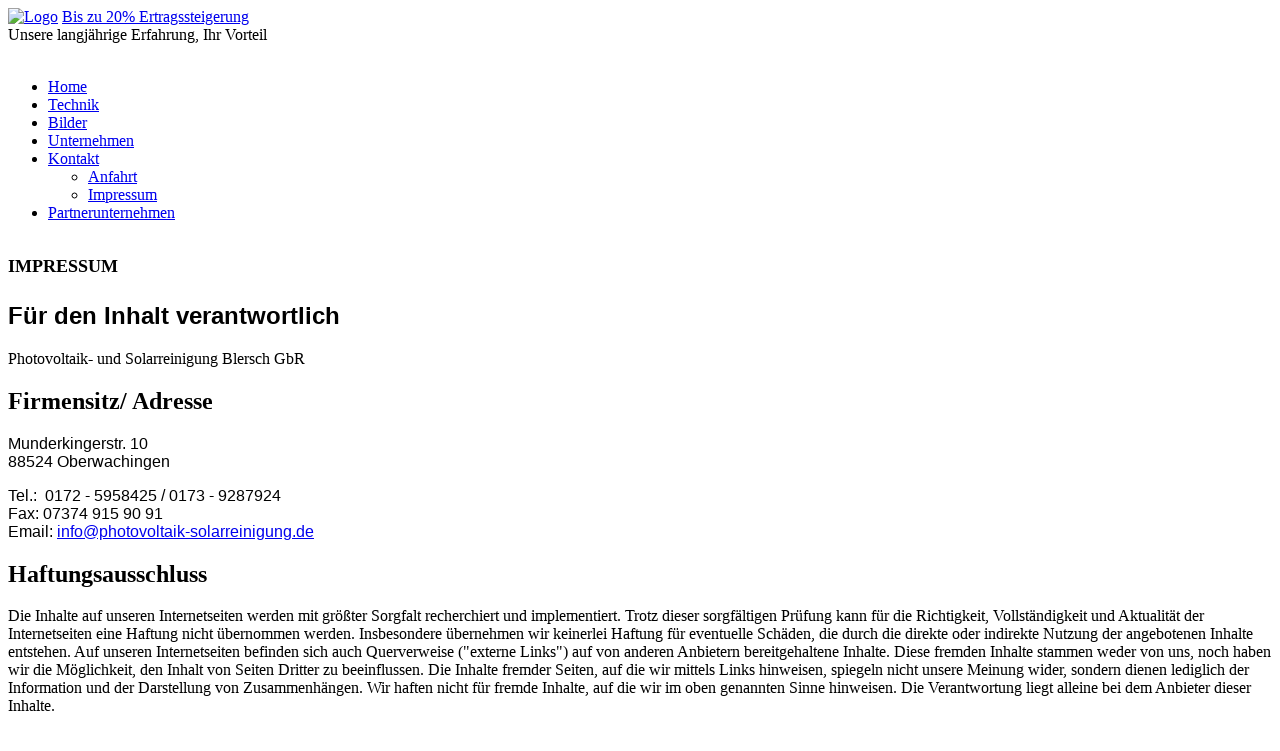

--- FILE ---
content_type: text/html; charset=utf-8
request_url: http://photovoltaik-solarreinigung.de/index.php/kontakt/impressum
body_size: 3439
content:
<!DOCTYPE html>
<!--suppress XmlUnboundNsPrefix -->
<html xmlns="http://www.w3.org/1999/xhtml" xml:lang="de-de" lang="de-de" dir="ltr">
<head>
	<meta http-equiv="content-type" content="text/html; charset=utf-8" />
			<meta name="viewport" content="width=device-width, initial-scale=1.0">
		<base href="http://photovoltaik-solarreinigung.de/index.php/kontakt/impressum" />
	<meta http-equiv="content-type" content="text/html; charset=utf-8" />
	<meta name="keywords" content="Reinigung, Photovoltaik, Blersch, Armin Blersch, Klaus Blersch, PV-Reinigung, PV, Modul, Modulreinigung, Photovoltaikreinigung, Süddeutschland, Sueddeutschland" />
	<meta name="author" content="Super User" />
	<meta name="generator" content="Joomla! - Open Source Content Management" />
	<title>PV-Reinigung Blersch GbR - Impressum</title>
	<script src="/media/jui/js/jquery.min.js?c708addb7034e7ad24084793884c4c3d" type="text/javascript"></script>
	<script src="/media/jui/js/jquery-noconflict.js?c708addb7034e7ad24084793884c4c3d" type="text/javascript"></script>
	<script src="/media/jui/js/jquery-migrate.min.js?c708addb7034e7ad24084793884c4c3d" type="text/javascript"></script>
	<script src="/media/system/js/caption.js?c708addb7034e7ad24084793884c4c3d" type="text/javascript"></script>
	<script src="/media/jui/js/bootstrap.min.js?c708addb7034e7ad24084793884c4c3d" type="text/javascript"></script>
	<script type="text/javascript">
jQuery(window).on('load',  function() {
				new JCaption('img.caption');
			});jQuery(function($){ initTooltips(); $("body").on("subform-row-add", initTooltips); function initTooltips (event, container) { container = container || document;$(container).find(".hasTooltip").tooltip({"html": true,"container": "body"});} });
	</script>

		<link href="/templates/lessallrounder/css/template15.css" rel="stylesheet" type="text/css" media="all" />
		<script src="/templates/lessallrounder/js/effects.js" type="text/javascript"></script>
	</head>
<body>
	<div id="wrapper">
						<div id="header_container">
							<div id="header">
															<div id="logo">
													<a class="imglogo" href="/index.php"><img alt="Logo" src="/templates/lessallrounder/images/logo/08 - ganz klein.jpg"/></a>
																									<a class="logo" href="/index.php">Bis zu 20% Ertragssteigerung</a>
																			<div class="slogan">Unsere langjährige Erfahrung, Ihr Vorteil</div>
											</div>
										<span class="heckl">&nbsp;</span>
					<span class="heckr">&nbsp;</span>
				</div>
													<nav id="topmenu_container" class="navigation" role="navigation">
					<div class="navbar">
						<a class="btn btn-navbar collapsed" data-toggle="collapse" data-target=".nav-collapse">
							<div>
								<span class="icon-bar"></span>
								<span class="icon-bar"></span>
								<span class="icon-bar"></span>
							</div>
						</a>
					</div>
					<div id="topmenu" class="nav-collapse collapse">
						<ul class="nav menu mod-list">
<li class="item-124 default active"><a href="/index.php" >Home</a></li><li class="item-127"><a href="/index.php/technik" >Technik</a></li><li class="item-126"><a href="/index.php/bilder" >Bilder</a></li><li class="item-131"><a href="/index.php/unternehmen" >Unternehmen</a></li><li class="item-128 deeper parent"><a href="/index.php/kontakt" >Kontakt</a><ul class="nav-child unstyled small"><li class="item-135"><a href="/index.php/kontakt/standort" >Anfahrt</a></li><li class="item-133 current"><a href="/index.php/kontakt/impressum" >Impressum</a></li></ul></li><li class="item-132"><a href="/index.php/partner" >Partnerunternehmen</a></li></ul>

					</div>
					<div class="clearfix"></div>
				</nav>
								</div>
				<div id="container">
															<div id="content_out">
								<div id="maincontent" class="row-fluid">
					<div id="system-message-container">
	</div>

					<div class="item-page" itemscope itemtype="https://schema.org/Article">
	<meta itemprop="inLanguage" content="de-DE" />
	
		
						
		
	
	
		
								<div itemprop="articleBody">
		<h1><span style="font-size: large;">IMPRESSUM</span></h1>
<h2><span style="font-family: Arial;">Für den Inhalt verantwortlich</span></h2>
<p>Photovoltaik- und Solarreinigung Blersch GbR</p>
<h2>Firmensitz/ Adresse</h2>
<p><span style="font-family: Arial;">Munderkingerstr. 10<br />88524 Oberwachingen</span></p>
<p><span style="font-family: Arial;">Tel.:  0172 - 5958425 / 0173 - 9287924<br />Fax: 07374 915 90 91<br />Email: <span id="cloak2329828036b4a76061d1db12e5ae92ca">Diese E-Mail-Adresse ist vor Spambots geschützt! Zur Anzeige muss JavaScript eingeschaltet sein!</span><script type='text/javascript'>
				document.getElementById('cloak2329828036b4a76061d1db12e5ae92ca').innerHTML = '';
				var prefix = '&#109;a' + 'i&#108;' + '&#116;o';
				var path = 'hr' + 'ef' + '=';
				var addy2329828036b4a76061d1db12e5ae92ca = '&#105;nf&#111;' + '&#64;';
				addy2329828036b4a76061d1db12e5ae92ca = addy2329828036b4a76061d1db12e5ae92ca + 'ph&#111;t&#111;v&#111;lt&#97;&#105;k-s&#111;l&#97;rr&#101;&#105;n&#105;g&#117;ng' + '&#46;' + 'd&#101;';
				var addy_text2329828036b4a76061d1db12e5ae92ca = '&#105;nf&#111;' + '&#64;' + 'ph&#111;t&#111;v&#111;lt&#97;&#105;k-s&#111;l&#97;rr&#101;&#105;n&#105;g&#117;ng' + '&#46;' + 'd&#101;';document.getElementById('cloak2329828036b4a76061d1db12e5ae92ca').innerHTML += '<a ' + path + '\'' + prefix + ':' + addy2329828036b4a76061d1db12e5ae92ca + '\'>'+addy_text2329828036b4a76061d1db12e5ae92ca+'<\/a>';
		</script></span></p>
<h2>Haftungsausschluss</h2>
<p>Die Inhalte auf unseren Internetseiten werden mit größter Sorgfalt recherchiert und implementiert. Trotz dieser sorgfältigen Prüfung kann für die Richtigkeit, Vollständigkeit und Aktualität der Internetseiten eine Haftung nicht übernommen werden. Insbesondere übernehmen wir keinerlei Haftung für eventuelle Schäden, die durch die direkte oder indirekte Nutzung der angebotenen Inhalte entstehen. Auf unseren Internetseiten befinden sich auch Querverweise ("externe Links") auf von anderen Anbietern bereitgehaltene Inhalte. Diese fremden Inhalte stammen weder von uns, noch haben wir die Möglichkeit, den Inhalt von Seiten Dritter zu beeinflussen. Die Inhalte fremder Seiten, auf die wir mittels Links hinweisen, spiegeln nicht unsere Meinung wider, sondern dienen lediglich der Information und der Darstellung von Zusammenhängen. Wir haften nicht für fremde Inhalte, auf die wir im oben genannten Sinne hinweisen. Die Verantwortung liegt alleine bei dem Anbieter dieser Inhalte.</p>
<h2>Rechtlicher Hinweis:</h2>
<p>Der Inhalt der Website ist urheberrechtlich geschützt.<br />Die Vervielfältigung von Informationen oder Daten, insbesondere die Verwendung von Texten, Textteilen, Bildmaterial oder Ausschnitten von Bildern bedarf der vorherigen Zustimmung durch</p>
<p> </p>
<p> </p>
<div align="left">
<h2>Datenschutz:</h2>
<p><span style="font-family: arial, helvetica, sans-serif; font-size: 10pt;">Die Nutzung unserer Webseite ist in der Regel ohne Angabe personenbezogener Daten möglich. Soweit auf unseren Seiten personenbezogene Daten (beispielsweise Name, Anschrift oder eMail-Adressen) erhoben werden, erfolgt dies, soweit möglich, stets auf freiwilliger Basis. Diese Daten werden ohne Ihre ausdrückliche Zustimmung nicht an Dritte weitergegeben.</span></p>
<p><span style="font-family: arial, helvetica, sans-serif; font-size: 10pt;">Wir weisen darauf hin, dass die Datenübertragung im Internet (z.B. bei der Kommunikation per E-Mail) Sicherheitslücken aufweisen kann. Ein lückenloser Schutz der Daten vor dem Zugriff durch Dritte ist nicht möglich.</span></p>
<p><span style="font-family: arial, helvetica, sans-serif; font-size: 10pt;">Der Nutzung von im Rahmen der Impressumspflicht veröffentlichten Kontaktdaten durch Dritte zur Übersendung von nicht ausdrücklich angeforderter Werbung und Informationsmaterialien wird hiermit ausdrücklich widersprochen. Die Betreiber der Seiten behalten sich ausdrücklich rechtliche Schritte im Falle der unverlangten Zusendung von Werbeinformationen, etwa durch Spam-Mails, vor.</span></p>
</div>
<p><img src="http://www.elektrotechnik-gehlhoff.de/images/i.gif" alt="" width="462" height="1" /></p>
<p> </p>
<p> </p> 	</div>

						
							</div>

				</div>
				<span class="shadow-left">&nbsp;</span>
				<span class="shadow-right">&nbsp;</span>
							</div>
						<div class="clearfix"></div>
		</div>
				<div class="clearfix"></div>
	</div>
	<div id="foot_container">
									<div id="subfoot">
									<div class="copytext">&copy; PV-Reinigung Blersch GbR</div>
							</div>
				<div class="clearfix"></div>
		<div id="footer">
			<div class="footer-inner">
				<span class="feckl">&nbsp;</span>
				<span class="feckr">&nbsp;</span>
				<div id="scroll_up">
					<a href="#" class="hasTooltip" id="gotop" title="Bildlauf nach oben scrollen">
						&uarr;&uarr;&uarr;
					</a>
				</div>
							</div>
			<div class="footer-bottom">
									<span id="date">Sonntag, 18. Januar 2026</span>
							</div>
		</div>
		<div class="clearfix"></div>
	</div>
		
</body>
</html>
